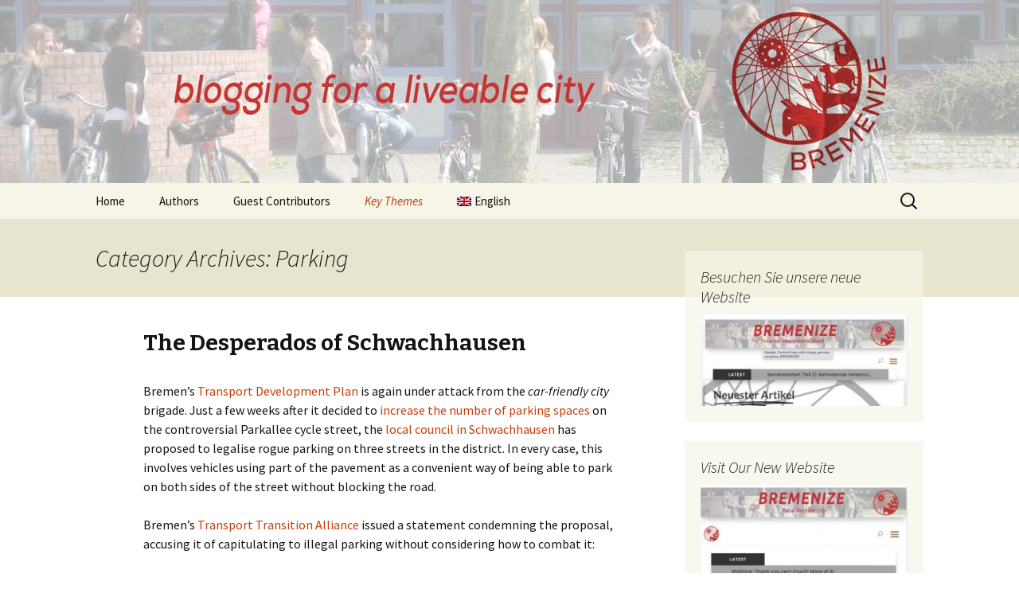

--- FILE ---
content_type: text/html; charset=UTF-8
request_url: https://www.bremenize.com/en/category/parking/page/2/
body_size: 19183
content:
<!DOCTYPE html>
<!--[if IE 7]>
<html class="ie ie7" lang="en-UK">
<![endif]-->
<!--[if IE 8]>
<html class="ie ie8" lang="en-UK">
<![endif]-->
<!--[if !(IE 7) & !(IE 8)]><!-->
<html lang="en-UK">
<!--<![endif]-->
<head>
	<meta charset="UTF-8">
	<meta name="viewport" content="width=device-width">
	<title>Parking | BREMENIZE | Page 2</title>
	<link rel="profile" href="https://gmpg.org/xfn/11">
	<link rel="pingback" href="https://www.bremenize.com/xmlrpc.php">
	<!--[if lt IE 9]>
	<script src="https://www.bremenize.com/wp-content/themes/twentythirteen/js/html5.js?ver=3.7.0"></script>
	<![endif]-->
	<meta name='robots' content='max-image-preview:large' />
	<style>img:is([sizes="auto" i], [sizes^="auto," i]) { contain-intrinsic-size: 3000px 1500px }</style>
	<link rel='dns-prefetch' href='//www.bremenize.com' />
<link rel='dns-prefetch' href='//fonts.googleapis.com' />
<link href='https://fonts.gstatic.com' crossorigin rel='preconnect' />
<link rel="alternate" type="application/rss+xml" title="BREMENIZE &raquo; Feed" href="https://www.bremenize.com/en/feed/" />
<link rel="alternate" type="application/rss+xml" title="BREMENIZE &raquo; Comments Feed" href="https://www.bremenize.com/en/comments/feed/" />
<link rel="alternate" type="application/rss+xml" title="BREMENIZE &raquo; Parking Category Feed" href="https://www.bremenize.com/en/category/parking/feed/" />
<script>
window._wpemojiSettings = {"baseUrl":"https:\/\/s.w.org\/images\/core\/emoji\/15.0.3\/72x72\/","ext":".png","svgUrl":"https:\/\/s.w.org\/images\/core\/emoji\/15.0.3\/svg\/","svgExt":".svg","source":{"concatemoji":"https:\/\/www.bremenize.com\/wp-includes\/js\/wp-emoji-release.min.js?ver=6.7.4"}};
/*! This file is auto-generated */
!function(i,n){var o,s,e;function c(e){try{var t={supportTests:e,timestamp:(new Date).valueOf()};sessionStorage.setItem(o,JSON.stringify(t))}catch(e){}}function p(e,t,n){e.clearRect(0,0,e.canvas.width,e.canvas.height),e.fillText(t,0,0);var t=new Uint32Array(e.getImageData(0,0,e.canvas.width,e.canvas.height).data),r=(e.clearRect(0,0,e.canvas.width,e.canvas.height),e.fillText(n,0,0),new Uint32Array(e.getImageData(0,0,e.canvas.width,e.canvas.height).data));return t.every(function(e,t){return e===r[t]})}function u(e,t,n){switch(t){case"flag":return n(e,"\ud83c\udff3\ufe0f\u200d\u26a7\ufe0f","\ud83c\udff3\ufe0f\u200b\u26a7\ufe0f")?!1:!n(e,"\ud83c\uddfa\ud83c\uddf3","\ud83c\uddfa\u200b\ud83c\uddf3")&&!n(e,"\ud83c\udff4\udb40\udc67\udb40\udc62\udb40\udc65\udb40\udc6e\udb40\udc67\udb40\udc7f","\ud83c\udff4\u200b\udb40\udc67\u200b\udb40\udc62\u200b\udb40\udc65\u200b\udb40\udc6e\u200b\udb40\udc67\u200b\udb40\udc7f");case"emoji":return!n(e,"\ud83d\udc26\u200d\u2b1b","\ud83d\udc26\u200b\u2b1b")}return!1}function f(e,t,n){var r="undefined"!=typeof WorkerGlobalScope&&self instanceof WorkerGlobalScope?new OffscreenCanvas(300,150):i.createElement("canvas"),a=r.getContext("2d",{willReadFrequently:!0}),o=(a.textBaseline="top",a.font="600 32px Arial",{});return e.forEach(function(e){o[e]=t(a,e,n)}),o}function t(e){var t=i.createElement("script");t.src=e,t.defer=!0,i.head.appendChild(t)}"undefined"!=typeof Promise&&(o="wpEmojiSettingsSupports",s=["flag","emoji"],n.supports={everything:!0,everythingExceptFlag:!0},e=new Promise(function(e){i.addEventListener("DOMContentLoaded",e,{once:!0})}),new Promise(function(t){var n=function(){try{var e=JSON.parse(sessionStorage.getItem(o));if("object"==typeof e&&"number"==typeof e.timestamp&&(new Date).valueOf()<e.timestamp+604800&&"object"==typeof e.supportTests)return e.supportTests}catch(e){}return null}();if(!n){if("undefined"!=typeof Worker&&"undefined"!=typeof OffscreenCanvas&&"undefined"!=typeof URL&&URL.createObjectURL&&"undefined"!=typeof Blob)try{var e="postMessage("+f.toString()+"("+[JSON.stringify(s),u.toString(),p.toString()].join(",")+"));",r=new Blob([e],{type:"text/javascript"}),a=new Worker(URL.createObjectURL(r),{name:"wpTestEmojiSupports"});return void(a.onmessage=function(e){c(n=e.data),a.terminate(),t(n)})}catch(e){}c(n=f(s,u,p))}t(n)}).then(function(e){for(var t in e)n.supports[t]=e[t],n.supports.everything=n.supports.everything&&n.supports[t],"flag"!==t&&(n.supports.everythingExceptFlag=n.supports.everythingExceptFlag&&n.supports[t]);n.supports.everythingExceptFlag=n.supports.everythingExceptFlag&&!n.supports.flag,n.DOMReady=!1,n.readyCallback=function(){n.DOMReady=!0}}).then(function(){return e}).then(function(){var e;n.supports.everything||(n.readyCallback(),(e=n.source||{}).concatemoji?t(e.concatemoji):e.wpemoji&&e.twemoji&&(t(e.twemoji),t(e.wpemoji)))}))}((window,document),window._wpemojiSettings);
</script>
<style id='wp-emoji-styles-inline-css'>

	img.wp-smiley, img.emoji {
		display: inline !important;
		border: none !important;
		box-shadow: none !important;
		height: 1em !important;
		width: 1em !important;
		margin: 0 0.07em !important;
		vertical-align: -0.1em !important;
		background: none !important;
		padding: 0 !important;
	}
</style>
<link rel='stylesheet' id='wp-block-library-css' href='https://www.bremenize.com/wp-includes/css/dist/block-library/style.min.css?ver=6.7.4' media='all' />
<style id='wp-block-library-theme-inline-css'>
.wp-block-audio :where(figcaption){color:#555;font-size:13px;text-align:center}.is-dark-theme .wp-block-audio :where(figcaption){color:#ffffffa6}.wp-block-audio{margin:0 0 1em}.wp-block-code{border:1px solid #ccc;border-radius:4px;font-family:Menlo,Consolas,monaco,monospace;padding:.8em 1em}.wp-block-embed :where(figcaption){color:#555;font-size:13px;text-align:center}.is-dark-theme .wp-block-embed :where(figcaption){color:#ffffffa6}.wp-block-embed{margin:0 0 1em}.blocks-gallery-caption{color:#555;font-size:13px;text-align:center}.is-dark-theme .blocks-gallery-caption{color:#ffffffa6}:root :where(.wp-block-image figcaption){color:#555;font-size:13px;text-align:center}.is-dark-theme :root :where(.wp-block-image figcaption){color:#ffffffa6}.wp-block-image{margin:0 0 1em}.wp-block-pullquote{border-bottom:4px solid;border-top:4px solid;color:currentColor;margin-bottom:1.75em}.wp-block-pullquote cite,.wp-block-pullquote footer,.wp-block-pullquote__citation{color:currentColor;font-size:.8125em;font-style:normal;text-transform:uppercase}.wp-block-quote{border-left:.25em solid;margin:0 0 1.75em;padding-left:1em}.wp-block-quote cite,.wp-block-quote footer{color:currentColor;font-size:.8125em;font-style:normal;position:relative}.wp-block-quote:where(.has-text-align-right){border-left:none;border-right:.25em solid;padding-left:0;padding-right:1em}.wp-block-quote:where(.has-text-align-center){border:none;padding-left:0}.wp-block-quote.is-large,.wp-block-quote.is-style-large,.wp-block-quote:where(.is-style-plain){border:none}.wp-block-search .wp-block-search__label{font-weight:700}.wp-block-search__button{border:1px solid #ccc;padding:.375em .625em}:where(.wp-block-group.has-background){padding:1.25em 2.375em}.wp-block-separator.has-css-opacity{opacity:.4}.wp-block-separator{border:none;border-bottom:2px solid;margin-left:auto;margin-right:auto}.wp-block-separator.has-alpha-channel-opacity{opacity:1}.wp-block-separator:not(.is-style-wide):not(.is-style-dots){width:100px}.wp-block-separator.has-background:not(.is-style-dots){border-bottom:none;height:1px}.wp-block-separator.has-background:not(.is-style-wide):not(.is-style-dots){height:2px}.wp-block-table{margin:0 0 1em}.wp-block-table td,.wp-block-table th{word-break:normal}.wp-block-table :where(figcaption){color:#555;font-size:13px;text-align:center}.is-dark-theme .wp-block-table :where(figcaption){color:#ffffffa6}.wp-block-video :where(figcaption){color:#555;font-size:13px;text-align:center}.is-dark-theme .wp-block-video :where(figcaption){color:#ffffffa6}.wp-block-video{margin:0 0 1em}:root :where(.wp-block-template-part.has-background){margin-bottom:0;margin-top:0;padding:1.25em 2.375em}
</style>
<style id='classic-theme-styles-inline-css'>
/*! This file is auto-generated */
.wp-block-button__link{color:#fff;background-color:#32373c;border-radius:9999px;box-shadow:none;text-decoration:none;padding:calc(.667em + 2px) calc(1.333em + 2px);font-size:1.125em}.wp-block-file__button{background:#32373c;color:#fff;text-decoration:none}
</style>
<style id='global-styles-inline-css'>
:root{--wp--preset--aspect-ratio--square: 1;--wp--preset--aspect-ratio--4-3: 4/3;--wp--preset--aspect-ratio--3-4: 3/4;--wp--preset--aspect-ratio--3-2: 3/2;--wp--preset--aspect-ratio--2-3: 2/3;--wp--preset--aspect-ratio--16-9: 16/9;--wp--preset--aspect-ratio--9-16: 9/16;--wp--preset--color--black: #000000;--wp--preset--color--cyan-bluish-gray: #abb8c3;--wp--preset--color--white: #fff;--wp--preset--color--pale-pink: #f78da7;--wp--preset--color--vivid-red: #cf2e2e;--wp--preset--color--luminous-vivid-orange: #ff6900;--wp--preset--color--luminous-vivid-amber: #fcb900;--wp--preset--color--light-green-cyan: #7bdcb5;--wp--preset--color--vivid-green-cyan: #00d084;--wp--preset--color--pale-cyan-blue: #8ed1fc;--wp--preset--color--vivid-cyan-blue: #0693e3;--wp--preset--color--vivid-purple: #9b51e0;--wp--preset--color--dark-gray: #141412;--wp--preset--color--red: #bc360a;--wp--preset--color--medium-orange: #db572f;--wp--preset--color--light-orange: #ea9629;--wp--preset--color--yellow: #fbca3c;--wp--preset--color--dark-brown: #220e10;--wp--preset--color--medium-brown: #722d19;--wp--preset--color--light-brown: #eadaa6;--wp--preset--color--beige: #e8e5ce;--wp--preset--color--off-white: #f7f5e7;--wp--preset--gradient--vivid-cyan-blue-to-vivid-purple: linear-gradient(135deg,rgba(6,147,227,1) 0%,rgb(155,81,224) 100%);--wp--preset--gradient--light-green-cyan-to-vivid-green-cyan: linear-gradient(135deg,rgb(122,220,180) 0%,rgb(0,208,130) 100%);--wp--preset--gradient--luminous-vivid-amber-to-luminous-vivid-orange: linear-gradient(135deg,rgba(252,185,0,1) 0%,rgba(255,105,0,1) 100%);--wp--preset--gradient--luminous-vivid-orange-to-vivid-red: linear-gradient(135deg,rgba(255,105,0,1) 0%,rgb(207,46,46) 100%);--wp--preset--gradient--very-light-gray-to-cyan-bluish-gray: linear-gradient(135deg,rgb(238,238,238) 0%,rgb(169,184,195) 100%);--wp--preset--gradient--cool-to-warm-spectrum: linear-gradient(135deg,rgb(74,234,220) 0%,rgb(151,120,209) 20%,rgb(207,42,186) 40%,rgb(238,44,130) 60%,rgb(251,105,98) 80%,rgb(254,248,76) 100%);--wp--preset--gradient--blush-light-purple: linear-gradient(135deg,rgb(255,206,236) 0%,rgb(152,150,240) 100%);--wp--preset--gradient--blush-bordeaux: linear-gradient(135deg,rgb(254,205,165) 0%,rgb(254,45,45) 50%,rgb(107,0,62) 100%);--wp--preset--gradient--luminous-dusk: linear-gradient(135deg,rgb(255,203,112) 0%,rgb(199,81,192) 50%,rgb(65,88,208) 100%);--wp--preset--gradient--pale-ocean: linear-gradient(135deg,rgb(255,245,203) 0%,rgb(182,227,212) 50%,rgb(51,167,181) 100%);--wp--preset--gradient--electric-grass: linear-gradient(135deg,rgb(202,248,128) 0%,rgb(113,206,126) 100%);--wp--preset--gradient--midnight: linear-gradient(135deg,rgb(2,3,129) 0%,rgb(40,116,252) 100%);--wp--preset--font-size--small: 13px;--wp--preset--font-size--medium: 20px;--wp--preset--font-size--large: 36px;--wp--preset--font-size--x-large: 42px;--wp--preset--spacing--20: 0.44rem;--wp--preset--spacing--30: 0.67rem;--wp--preset--spacing--40: 1rem;--wp--preset--spacing--50: 1.5rem;--wp--preset--spacing--60: 2.25rem;--wp--preset--spacing--70: 3.38rem;--wp--preset--spacing--80: 5.06rem;--wp--preset--shadow--natural: 6px 6px 9px rgba(0, 0, 0, 0.2);--wp--preset--shadow--deep: 12px 12px 50px rgba(0, 0, 0, 0.4);--wp--preset--shadow--sharp: 6px 6px 0px rgba(0, 0, 0, 0.2);--wp--preset--shadow--outlined: 6px 6px 0px -3px rgba(255, 255, 255, 1), 6px 6px rgba(0, 0, 0, 1);--wp--preset--shadow--crisp: 6px 6px 0px rgba(0, 0, 0, 1);}:where(.is-layout-flex){gap: 0.5em;}:where(.is-layout-grid){gap: 0.5em;}body .is-layout-flex{display: flex;}.is-layout-flex{flex-wrap: wrap;align-items: center;}.is-layout-flex > :is(*, div){margin: 0;}body .is-layout-grid{display: grid;}.is-layout-grid > :is(*, div){margin: 0;}:where(.wp-block-columns.is-layout-flex){gap: 2em;}:where(.wp-block-columns.is-layout-grid){gap: 2em;}:where(.wp-block-post-template.is-layout-flex){gap: 1.25em;}:where(.wp-block-post-template.is-layout-grid){gap: 1.25em;}.has-black-color{color: var(--wp--preset--color--black) !important;}.has-cyan-bluish-gray-color{color: var(--wp--preset--color--cyan-bluish-gray) !important;}.has-white-color{color: var(--wp--preset--color--white) !important;}.has-pale-pink-color{color: var(--wp--preset--color--pale-pink) !important;}.has-vivid-red-color{color: var(--wp--preset--color--vivid-red) !important;}.has-luminous-vivid-orange-color{color: var(--wp--preset--color--luminous-vivid-orange) !important;}.has-luminous-vivid-amber-color{color: var(--wp--preset--color--luminous-vivid-amber) !important;}.has-light-green-cyan-color{color: var(--wp--preset--color--light-green-cyan) !important;}.has-vivid-green-cyan-color{color: var(--wp--preset--color--vivid-green-cyan) !important;}.has-pale-cyan-blue-color{color: var(--wp--preset--color--pale-cyan-blue) !important;}.has-vivid-cyan-blue-color{color: var(--wp--preset--color--vivid-cyan-blue) !important;}.has-vivid-purple-color{color: var(--wp--preset--color--vivid-purple) !important;}.has-black-background-color{background-color: var(--wp--preset--color--black) !important;}.has-cyan-bluish-gray-background-color{background-color: var(--wp--preset--color--cyan-bluish-gray) !important;}.has-white-background-color{background-color: var(--wp--preset--color--white) !important;}.has-pale-pink-background-color{background-color: var(--wp--preset--color--pale-pink) !important;}.has-vivid-red-background-color{background-color: var(--wp--preset--color--vivid-red) !important;}.has-luminous-vivid-orange-background-color{background-color: var(--wp--preset--color--luminous-vivid-orange) !important;}.has-luminous-vivid-amber-background-color{background-color: var(--wp--preset--color--luminous-vivid-amber) !important;}.has-light-green-cyan-background-color{background-color: var(--wp--preset--color--light-green-cyan) !important;}.has-vivid-green-cyan-background-color{background-color: var(--wp--preset--color--vivid-green-cyan) !important;}.has-pale-cyan-blue-background-color{background-color: var(--wp--preset--color--pale-cyan-blue) !important;}.has-vivid-cyan-blue-background-color{background-color: var(--wp--preset--color--vivid-cyan-blue) !important;}.has-vivid-purple-background-color{background-color: var(--wp--preset--color--vivid-purple) !important;}.has-black-border-color{border-color: var(--wp--preset--color--black) !important;}.has-cyan-bluish-gray-border-color{border-color: var(--wp--preset--color--cyan-bluish-gray) !important;}.has-white-border-color{border-color: var(--wp--preset--color--white) !important;}.has-pale-pink-border-color{border-color: var(--wp--preset--color--pale-pink) !important;}.has-vivid-red-border-color{border-color: var(--wp--preset--color--vivid-red) !important;}.has-luminous-vivid-orange-border-color{border-color: var(--wp--preset--color--luminous-vivid-orange) !important;}.has-luminous-vivid-amber-border-color{border-color: var(--wp--preset--color--luminous-vivid-amber) !important;}.has-light-green-cyan-border-color{border-color: var(--wp--preset--color--light-green-cyan) !important;}.has-vivid-green-cyan-border-color{border-color: var(--wp--preset--color--vivid-green-cyan) !important;}.has-pale-cyan-blue-border-color{border-color: var(--wp--preset--color--pale-cyan-blue) !important;}.has-vivid-cyan-blue-border-color{border-color: var(--wp--preset--color--vivid-cyan-blue) !important;}.has-vivid-purple-border-color{border-color: var(--wp--preset--color--vivid-purple) !important;}.has-vivid-cyan-blue-to-vivid-purple-gradient-background{background: var(--wp--preset--gradient--vivid-cyan-blue-to-vivid-purple) !important;}.has-light-green-cyan-to-vivid-green-cyan-gradient-background{background: var(--wp--preset--gradient--light-green-cyan-to-vivid-green-cyan) !important;}.has-luminous-vivid-amber-to-luminous-vivid-orange-gradient-background{background: var(--wp--preset--gradient--luminous-vivid-amber-to-luminous-vivid-orange) !important;}.has-luminous-vivid-orange-to-vivid-red-gradient-background{background: var(--wp--preset--gradient--luminous-vivid-orange-to-vivid-red) !important;}.has-very-light-gray-to-cyan-bluish-gray-gradient-background{background: var(--wp--preset--gradient--very-light-gray-to-cyan-bluish-gray) !important;}.has-cool-to-warm-spectrum-gradient-background{background: var(--wp--preset--gradient--cool-to-warm-spectrum) !important;}.has-blush-light-purple-gradient-background{background: var(--wp--preset--gradient--blush-light-purple) !important;}.has-blush-bordeaux-gradient-background{background: var(--wp--preset--gradient--blush-bordeaux) !important;}.has-luminous-dusk-gradient-background{background: var(--wp--preset--gradient--luminous-dusk) !important;}.has-pale-ocean-gradient-background{background: var(--wp--preset--gradient--pale-ocean) !important;}.has-electric-grass-gradient-background{background: var(--wp--preset--gradient--electric-grass) !important;}.has-midnight-gradient-background{background: var(--wp--preset--gradient--midnight) !important;}.has-small-font-size{font-size: var(--wp--preset--font-size--small) !important;}.has-medium-font-size{font-size: var(--wp--preset--font-size--medium) !important;}.has-large-font-size{font-size: var(--wp--preset--font-size--large) !important;}.has-x-large-font-size{font-size: var(--wp--preset--font-size--x-large) !important;}
:where(.wp-block-post-template.is-layout-flex){gap: 1.25em;}:where(.wp-block-post-template.is-layout-grid){gap: 1.25em;}
:where(.wp-block-columns.is-layout-flex){gap: 2em;}:where(.wp-block-columns.is-layout-grid){gap: 2em;}
:root :where(.wp-block-pullquote){font-size: 1.5em;line-height: 1.6;}
</style>
<link rel='stylesheet' id='twentythirteen-fonts-css' href='https://fonts.googleapis.com/css?family=Source+Sans+Pro%3A300%2C400%2C700%2C300italic%2C400italic%2C700italic%7CBitter%3A400%2C700&#038;subset=latin%2Clatin-ext&#038;display=fallback' media='all' />
<link rel='stylesheet' id='genericons-css' href='https://www.bremenize.com/wp-content/themes/twentythirteen/genericons/genericons.css?ver=3.0.3' media='all' />
<link rel='stylesheet' id='twentythirteen-style-css' href='https://www.bremenize.com/wp-content/themes/twentythirteen/style.css?ver=20201208' media='all' />
<link rel='stylesheet' id='twentythirteen-block-style-css' href='https://www.bremenize.com/wp-content/themes/twentythirteen/css/blocks.css?ver=20190102' media='all' />
<!--[if lt IE 9]>
<link rel='stylesheet' id='twentythirteen-ie-css' href='https://www.bremenize.com/wp-content/themes/twentythirteen/css/ie.css?ver=20150214' media='all' />
<![endif]-->
<link rel='stylesheet' id='wpglobus-css' href='https://www.bremenize.com/wp-content/plugins/wpglobus/includes/css/wpglobus.css?ver=3.0.1' media='all' />
<script src="https://www.bremenize.com/wp-includes/js/jquery/jquery.min.js?ver=3.7.1" id="jquery-core-js"></script>
<script src="https://www.bremenize.com/wp-includes/js/jquery/jquery-migrate.min.js?ver=3.4.1" id="jquery-migrate-js"></script>
<script id="utils-js-extra">
var userSettings = {"url":"\/","uid":"0","time":"1768374238","secure":"1"};
</script>
<script src="https://www.bremenize.com/wp-includes/js/utils.min.js?ver=6.7.4" id="utils-js"></script>
<link rel="https://api.w.org/" href="https://www.bremenize.com/en/wp-json/" /><link rel="alternate" title="JSON" type="application/json" href="https://www.bremenize.com/en/wp-json/wp/v2/categories/52" /><link rel="EditURI" type="application/rsd+xml" title="RSD" href="https://www.bremenize.com/xmlrpc.php?rsd" />
<meta name="generator" content="WordPress 6.7.4" />
	<style type="text/css" id="twentythirteen-header-css">
		.site-header {
		background: url(https://www.bremenize.com/wp-content/uploads/2017/01/cropped-Header-Centred-logo_no-language-arrow.jpg) no-repeat scroll top;
		background-size: 1600px auto;
	}
	@media (max-width: 767px) {
		.site-header {
			background-size: 768px auto;
		}
	}
	@media (max-width: 359px) {
		.site-header {
			background-size: 360px auto;
		}
	}
			.site-title,
	.site-description {
		position: absolute;
		clip: rect(1px 1px 1px 1px); /* IE7 */
		clip: rect(1px, 1px, 1px, 1px);
	}
			</style>
				<style media="screen">
				.wpglobus_flag_de{background-image:url(https://www.bremenize.com/wp-content/plugins/wpglobus/flags/de.png)}
.wpglobus_flag_en{background-image:url(https://www.bremenize.com/wp-content/plugins/wpglobus/flags/gb.png)}
			</style>
			<link rel="alternate" hreflang="de-DE" href="https://www.bremenize.com/category/parking/page/2/" /><link rel="alternate" hreflang="en-UK" href="https://www.bremenize.com/en/category/parking/page/2/" /><link rel="icon" href="https://www.bremenize.com/wp-content/uploads/2016/07/cropped-Bremenize-logo-32x32.jpg" sizes="32x32" />
<link rel="icon" href="https://www.bremenize.com/wp-content/uploads/2016/07/cropped-Bremenize-logo-192x192.jpg" sizes="192x192" />
<link rel="apple-touch-icon" href="https://www.bremenize.com/wp-content/uploads/2016/07/cropped-Bremenize-logo-180x180.jpg" />
<meta name="msapplication-TileImage" content="https://www.bremenize.com/wp-content/uploads/2016/07/cropped-Bremenize-logo-270x270.jpg" />
</head>

<body class="archive paged category category-parking category-52 wp-embed-responsive paged-2 category-paged-2 sidebar">
		<div id="page" class="hfeed site">
		<header id="masthead" class="site-header" role="banner">
			<a class="home-link" href="https://www.bremenize.com/en/" title="BREMENIZE" rel="home">
				<h1 class="site-title">BREMENIZE</h1>
				<h2 class="site-description"></h2>
			</a>

			<div id="navbar" class="navbar">
				<nav id="site-navigation" class="navigation main-navigation" role="navigation">
					<button class="menu-toggle">Menu</button>
					<a class="screen-reader-text skip-link" href="#content" title="Skip to content">Skip to content</a>
					<div class="menu-launch-menu-container"><ul id="primary-menu" class="nav-menu"><li id="menu-item-1456" class="menu-item menu-item-type-custom menu-item-object-custom menu-item-1456"><a href="http://www.bremenize.com/en/">Home</a></li>
<li id="menu-item-4134" class="menu-item menu-item-type-custom menu-item-object-custom menu-item-has-children menu-item-4134"><a href="#">Authors</a>
<ul class="sub-menu">
	<li id="menu-item-1459" class="menu-item menu-item-type-post_type menu-item-object-page menu-item-1459"><a href="https://www.bremenize.com/en/our-contributors-2/">About Our Authors</a></li>
	<li id="menu-item-4135" class="menu-item menu-item-type-taxonomy menu-item-object-category menu-item-4135"><a href="https://www.bremenize.com/en/category/anne_kirkham/">Anne Kirkham Posts</a></li>
	<li id="menu-item-4136" class="menu-item menu-item-type-taxonomy menu-item-object-category menu-item-4136"><a href="https://www.bremenize.com/en/category/beatrix_wupperman/">Beatrix Wupperman Posts</a></li>
	<li id="menu-item-4183" class="menu-item menu-item-type-taxonomy menu-item-object-category menu-item-4183"><a href="https://www.bremenize.com/en/category/gudrun_eikelberg/">Gudrun Eickelberg Posts</a></li>
	<li id="menu-item-4955" class="menu-item menu-item-type-taxonomy menu-item-object-category menu-item-4955"><a href="https://www.bremenize.com/en/category/olaf-dilling/">Olaf Dilling Posts</a></li>
	<li id="menu-item-4137" class="menu-item menu-item-type-taxonomy menu-item-object-category menu-item-4137"><a href="https://www.bremenize.com/en/category/richard_grassick/">Richard Grassick Posts</a></li>
	<li id="menu-item-4138" class="menu-item menu-item-type-taxonomy menu-item-object-category menu-item-4138"><a href="https://www.bremenize.com/en/category/wolfgang/">Wolfgang Köhler-Naumann Posts</a></li>
</ul>
</li>
<li id="menu-item-13702" class="menu-item menu-item-type-custom menu-item-object-custom menu-item-has-children menu-item-13702"><a href="#">Guest Contributors</a>
<ul class="sub-menu">
	<li id="menu-item-13696" class="menu-item menu-item-type-post_type menu-item-object-page menu-item-13696"><a href="https://www.bremenize.com/en/our-contributors/">About Our Guest Contributors</a></li>
	<li id="menu-item-13882" class="menu-item menu-item-type-taxonomy menu-item-object-category menu-item-13882"><a href="https://www.bremenize.com/en/category/angelika_schlansky/">Angelika Schlansky Posts</a></li>
	<li id="menu-item-4666" class="menu-item menu-item-type-taxonomy menu-item-object-category menu-item-4666"><a href="https://www.bremenize.com/en/category/bernd_thomsen/">Bernd Thomsen Posts</a></li>
	<li id="menu-item-4180" class="menu-item menu-item-type-taxonomy menu-item-object-category menu-item-4180"><a href="https://www.bremenize.com/en/category/denis_petri/">Denis Petri Posts</a></li>
	<li id="menu-item-4181" class="menu-item menu-item-type-taxonomy menu-item-object-category menu-item-4181"><a href="https://www.bremenize.com/en/category/katja_leyendekker/">Katja Leyendecker Posts</a></li>
	<li id="menu-item-13697" class="menu-item menu-item-type-taxonomy menu-item-object-category menu-item-13697"><a href="https://www.bremenize.com/en/category/mark_peter_wege/">Mark Peter Wege Posts</a></li>
	<li id="menu-item-4184" class="menu-item menu-item-type-taxonomy menu-item-object-category menu-item-4184"><a href="https://www.bremenize.com/en/category/tim_birkholz/">Tim Birkholz Posts</a></li>
</ul>
</li>
<li id="menu-item-2434" class="menu-item menu-item-type-custom menu-item-object-custom current-menu-ancestor menu-item-has-children menu-item-2434"><a href="#" title="themes">Key Themes</a>
<ul class="sub-menu">
	<li id="menu-item-2438" class="menu-item menu-item-type-taxonomy menu-item-object-category menu-item-2438"><a href="https://www.bremenize.com/en/category/history/" title="cycling_history">History of Bremen Cycling</a></li>
	<li id="menu-item-4185" class="menu-item menu-item-type-taxonomy menu-item-object-category menu-item-4185"><a href="https://www.bremenize.com/en/category/citizens-initiative/">Citizens Initiative</a></li>
	<li id="menu-item-14115" class="menu-item menu-item-type-taxonomy menu-item-object-category menu-item-has-children menu-item-14115"><a href="https://www.bremenize.com/en/category/infrastructure/">Infrastructure</a>
	<ul class="sub-menu">
		<li id="menu-item-2436" class="menu-item menu-item-type-taxonomy menu-item-object-category menu-item-2436"><a href="https://www.bremenize.com/en/category/infrastructure/fahrradstrase/" title="cycle_streets">Cycle Streets</a></li>
		<li id="menu-item-2435" class="menu-item menu-item-type-taxonomy menu-item-object-category menu-item-2435"><a href="https://www.bremenize.com/en/category/parken/">Parking</a></li>
		<li id="menu-item-4191" class="menu-item menu-item-type-taxonomy menu-item-object-category menu-item-4191"><a href="https://www.bremenize.com/en/category/premium-route/">Premium Route</a></li>
	</ul>
</li>
	<li id="menu-item-2437" class="menu-item menu-item-type-taxonomy menu-item-object-category current-menu-ancestor current-menu-parent menu-item-has-children menu-item-2437"><a href="https://www.bremenize.com/en/category/urban-planning/" title="urban_planning">Urban Planning</a>
	<ul class="sub-menu">
		<li id="menu-item-4186" class="menu-item menu-item-type-taxonomy menu-item-object-category menu-item-4186"><a href="https://www.bremenize.com/en/category/lebensqualitat-quality-of-life/">Quality of Life</a></li>
		<li id="menu-item-14265" class="menu-item menu-item-type-taxonomy menu-item-object-category current-menu-item menu-item-14265"><a href="https://www.bremenize.com/en/category/parking/" aria-current="page">Parking</a></li>
	</ul>
</li>
	<li id="menu-item-13693" class="menu-item menu-item-type-taxonomy menu-item-object-category menu-item-has-children menu-item-13693"><a href="https://www.bremenize.com/en/category/safety/">Safety</a>
	<ul class="sub-menu">
		<li id="menu-item-4190" class="menu-item menu-item-type-taxonomy menu-item-object-category menu-item-4190"><a href="https://www.bremenize.com/en/category/vehicular-cycling/">Vehicular Cycling</a></li>
	</ul>
</li>
</ul>
</li>
<li id="menu-item-9999999999" class="menu-item menu-item-type-custom menu-item-object-custom menu_item_wpglobus_menu_switch wpglobus-selector-link wpglobus-current-language menu-item-9999999999"><a href="https://www.bremenize.com/en/category/parking/page/2/"><span class="wpglobus_flag wpglobus_language_name wpglobus_flag_en">English</span></a>
<ul class="sub-menu">
	<li id="menu-item-wpglobus_menu_switch_de" class="menu-item menu-item-type-custom menu-item-object-custom sub_menu_item_wpglobus_menu_switch wpglobus-selector-link menu-item-wpglobus_menu_switch_de"><a href="https://www.bremenize.com/category/parking/page/2/"><span class="wpglobus_flag wpglobus_language_name wpglobus_flag_de">Deutsch</span></a></li>
</ul>
</li>
</ul></div>					<form role="search" method="get" class="search-form" action="https://www.bremenize.com/en/">
				<label>
					<span class="screen-reader-text">Search for:</span>
					<input type="search" class="search-field" placeholder="Search &hellip;" value="" name="s" />
				</label>
				<input type="submit" class="search-submit" value="Search" />
			</form>				</nav><!-- #site-navigation -->
			</div><!-- #navbar -->
		</header><!-- #masthead -->

		<div id="main" class="site-main">

	<div id="primary" class="content-area">
		<div id="content" class="site-content" role="main">

					<header class="archive-header">
				<h1 class="archive-title">
				Category Archives: Parking				</h1>

							</header><!-- .archive-header -->

							
<article id="post-3621" class="post-3621 post type-post status-publish format-image has-post-thumbnail hentry category-parken category-parking category-wolfgang post_format-post-format-image">
	<header class="entry-header">
				<h1 class="entry-title">
			<a href="https://www.bremenize.com/en/die-verzweiflung-der-beiraete/" rel="bookmark">The Desperados of Schwachhausen</a>
		</h1>
			</header><!-- .entry-header -->

	<div class="entry-content">
		<p class="p1"><span class="s1">Bremen’s <a href="https://www.bauumwelt.bremen.de/verkehr/verkehrsentwicklungsplan-5586" target="_blank" rel="noopener noreferrer">Transport Development Plan</a> is again under attack from the <em>car-friendly city</em> brigade. Just a few weeks after it decided to <a href="https://www.weser-kurier.de/bremen/stadtteile/stadtteile-bremen-nordost_artikel,-neue-markierungen-fuer-parkallee-_arid,1791223.html#comments" target="_blank" rel="noopener noreferrer">increase the number of parking spaces</a> on the controversial Parkallee cycle street, the <a href="https://www.ortsamtschwachhausenvahr.bremen.de/schwachhausen/beirat-1661" target="_blank" rel="noopener noreferrer">local council in Schwachhausen</a> has proposed to legalise rogue parking on three streets in the district. In every case, this involves vehicles using part of the pavement as a convenient way of being able to park on both sides of the street without blocking the road.</span></p>
<p class="p1"><span class="s1">Bremen’s <a href="https://www.bremenize.com/en/bremer-verkehrswende-buendnis-fordert-flachendeckende-parkraumbewirtschaftung/" target="_blank" rel="noopener noreferrer">Transport Transition Alliance</a> issued a statement condemning the proposal, accusing it of capitulating to illegal parking without considering how to combat it:</span></p>
<p class="p1"><span class="s1"><i>“The local council itself (referring to the extremely rare traffic control interventions) talked of a &#8220;state failure&#8221;. Their aspirations however, completely contradict the goals of a sustainable change in our transport situation, and are an expression of resignation in the face of the previous apparent inactivity of Bremen&#8217;s policy and administration regarding car parking”.</i></span></p>
<p class="p1"><span class="s1">What makes the proposal even stranger is the fact that the local council has a progressive/left majority, with 11 members from the SPD, Greens and Die Linke, and 8 from the CDU and FDP from the right. In fact, both the Parkallee proposal and the move to legalise pavement parking were opposed by just one Green member.</span> <a href="https://www.bremenize.com/en/die-verzweiflung-der-beiraete/#more-3621" class="more-link">Continue reading <span class="screen-reader-text">The Desperados of Schwachhausen</span> <span class="meta-nav">&rarr;</span></a></p>
	</div><!-- .entry-content -->

	<footer class="entry-meta">
		<span class="date"><a href="https://www.bremenize.com/en/die-verzweiflung-der-beiraete/" title="Permalink to The Desperados of Schwachhausen" rel="bookmark"><time class="entry-date" datetime="2019-03-04T12:42:59+01:00">March 4, 2019</time></a></span><span class="categories-links"><a href="https://www.bremenize.com/en/category/parken/" rel="category tag">Parken</a>, <a href="https://www.bremenize.com/en/category/parking/" rel="category tag">Parking</a>, <a href="https://www.bremenize.com/en/category/wolfgang/" rel="category tag">Wolfgang</a></span><span class="author vcard"><a class="url fn n" href="https://www.bremenize.com/en/author/wolfcorn/" title="View all posts by Wolfgang" rel="author">Wolfgang</a></span>
				
			</footer><!-- .entry-meta -->
</article><!-- #post -->
							
<article id="post-3502" class="post-3502 post type-post status-publish format-image has-post-thumbnail hentry category-parken category-parking category-richard_grassick post_format-post-format-image">
	<header class="entry-header">
				<h1 class="entry-title">
			<a href="https://www.bremenize.com/en/platz-da-packt-ein/" rel="bookmark">PLATZ DA! Direct Action Against Illegal Parking</a>
		</h1>
			</header><!-- .entry-header -->

	<div class="entry-content">
		<p><iframe width="560" height="315" src="https://www.youtube.com/embed/cudtPuRmPH4?rel=0" frameborder="0" allow="accelerometer; autoplay; encrypted-media; gyroscope; picture-in-picture" allowfullscreen></iframe><br />
11th January 2019, Findorff, Bremen.</p>
	</div><!-- .entry-content -->

	<footer class="entry-meta">
		<span class="date"><a href="https://www.bremenize.com/en/platz-da-packt-ein/" title="Permalink to PLATZ DA! Direct Action Against Illegal Parking" rel="bookmark"><time class="entry-date" datetime="2019-01-12T15:08:24+01:00">January 12, 2019</time></a></span><span class="categories-links"><a href="https://www.bremenize.com/en/category/parken/" rel="category tag">Parken</a>, <a href="https://www.bremenize.com/en/category/parking/" rel="category tag">Parking</a>, <a href="https://www.bremenize.com/en/category/richard_grassick/" rel="category tag">Richard Grassick</a></span><span class="author vcard"><a class="url fn n" href="https://www.bremenize.com/en/author/atomheartfather/" title="View all posts by Richard Grassick" rel="author">Richard Grassick</a></span>
				
			</footer><!-- .entry-meta -->
</article><!-- #post -->
							
<article id="post-3428" class="post-3428 post type-post status-publish format-image has-post-thumbnail hentry category-parken category-parking category-wolfgang category-citizens-initiative category-lebensqualitat-quality-of-life category-urban-planning post_format-post-format-image">
	<header class="entry-header">
				<h1 class="entry-title">
			<a href="https://www.bremenize.com/en/platz-da-fuer-bremen-kommt-ins-rollen/" rel="bookmark">&#8220;Platz Da!&#8221; Moves Up A Gear</a>
		</h1>
			</header><!-- .entry-header -->

	<div class="entry-content">
		<p class="p1"><span class="s1">The <a href="https://platzda-bremen.de/" target="_blank" rel="noopener noreferrer"><span class="s2"> &#8220;Platz Da!&#8221; initiative</span></a> has officially launched, as reported in the <a href="https://www.weser-kurier.de/bremen/bremen-stadt_artikel,-buergerantraege-mit-unterschriften-zum-ziel-_arid,1787948.html" target="_blank" rel="noopener noreferrer"><span class="s2">Weserkurier</span></a> and <a href="https://www.butenunbinnen.de/nachrichten/gesellschaft/paltzda-bremen-fahrradfreundlich-100.html" target="_blank" rel="noopener noreferrer"><span class="s3">on the telly</span></a>.</span></p>
<p class="p1"><span class="s1"><a href="https://www.bremenize.com/wp-content/uploads/2018/12/LOGO-Platz-Da-1-e1543999065262.jpg"><img fetchpriority="high" decoding="async" class="alignleft size-medium wp-image-3452" src="https://www.bremenize.com/wp-content/uploads/2018/12/LOGO-Platz-Da-1-300x178.jpg" alt="" width="300" height="178" /></a>“Platz Da! Bremen &#8220;is involving a growing number of Bremen citizens who are working together for a better cycling and walking infrastructure, and a comprehensive parking management system for the city. The campaign’s key demand is that the streets belong to all of us, not just the owners of parked cars, and is working with the <a href="https://www.bremenize.com/2018/01/" target="_blank" rel="noopener noreferrer"><span class="s2">Transport Transition Alliance</span></a> , launched in January 2018 with a call for a city-wide management of car parking, and a genuine strategy for reducing space used by parked vehicles.</span></p>
<p> <a href="https://www.bremenize.com/en/platz-da-fuer-bremen-kommt-ins-rollen/#more-3428" class="more-link">Continue reading <span class="screen-reader-text">&#8220;Platz Da!&#8221; Moves Up A Gear</span> <span class="meta-nav">&rarr;</span></a></p>
	</div><!-- .entry-content -->

	<footer class="entry-meta">
		<span class="date"><a href="https://www.bremenize.com/en/platz-da-fuer-bremen-kommt-ins-rollen/" title="Permalink to &#8220;Platz Da!&#8221; Moves Up A Gear" rel="bookmark"><time class="entry-date" datetime="2018-12-05T15:23:04+01:00">December 5, 2018</time></a></span><span class="categories-links"><a href="https://www.bremenize.com/en/category/parken/" rel="category tag">Parken</a>, <a href="https://www.bremenize.com/en/category/parking/" rel="category tag">Parking</a>, <a href="https://www.bremenize.com/en/category/wolfgang/" rel="category tag">Wolfgang</a>, <a href="https://www.bremenize.com/en/category/citizens-initiative/" rel="category tag">Citizens Initiative</a>, <a href="https://www.bremenize.com/en/category/lebensqualitat-quality-of-life/" rel="category tag">Quality of Life</a>, <a href="https://www.bremenize.com/en/category/urban-planning/" rel="category tag">Urban Planning</a></span><span class="author vcard"><a class="url fn n" href="https://www.bremenize.com/en/author/wolfcorn/" title="View all posts by Wolfgang" rel="author">Wolfgang</a></span>
				
			</footer><!-- .entry-meta -->
</article><!-- #post -->
							
<article id="post-3366" class="post-3366 post type-post status-publish format-image has-post-thumbnail hentry category-beatrix_wupperman category-parken category-parking category-richard_grassick category-fahrradstrase category-urban-planning category-history post_format-post-format-image">
	<header class="entry-header">
				<h1 class="entry-title">
			<a href="https://www.bremenize.com/en/ralph-saxe-verkehrswende-ab-2019/" rel="bookmark">Ralph Saxe &#8211; Transport Revolution In 2019?</a>
		</h1>
			</header><!-- .entry-header -->

	<div class="entry-content">
		<figure id="attachment_3370" aria-describedby="caption-attachment-3370" style="width: 150px" class="wp-caption alignleft"><a href="https://www.bremenize.com/wp-content/uploads/2018/11/Ralph-Photo-e1542888396832.jpg"><img decoding="async" class="wp-image-3370 size-thumbnail" style="border: 1px solid #000000;" src="https://www.bremenize.com/wp-content/uploads/2018/11/Ralph-Photo-150x150.jpg" alt="" width="150" height="150" /></a><figcaption id="caption-attachment-3370" class="wp-caption-text"><br />Ralph Saxe</figcaption></figure>
<p>With Bremen&#8217;s state election looming next year, and the <a href="https://en.wikipedia.org/wiki/Opinion_polling_for_the_next_German_federal_election" target="_blank" rel="noopener noreferrer">Greens riding high in the polls</a>, there is a very real chance that they will form a strengthened half of any new coalition. With the two old parties declining in popularity, there is even the prospect of a Green-led government. With this in mind, we recently interviewed <a href="https://www.gruene-fraktion-bremen.de/personen/abgeordnete/ralph-saxe/" target="_blank" rel="noopener noreferrer">Ralph Saxe</a>, transport spokesperson for the Bremen Greens, to see what they have in mind for the coming legislature.  <a href="https://www.bremenize.com/en/ralph-saxe-verkehrswende-ab-2019/#more-3366" class="more-link">Continue reading <span class="screen-reader-text">Ralph Saxe &#8211; Transport Revolution In 2019?</span> <span class="meta-nav">&rarr;</span></a></p>
	</div><!-- .entry-content -->

	<footer class="entry-meta">
		<span class="date"><a href="https://www.bremenize.com/en/ralph-saxe-verkehrswende-ab-2019/" title="Permalink to Ralph Saxe &#8211; Transport Revolution In 2019?" rel="bookmark"><time class="entry-date" datetime="2018-11-22T12:59:04+01:00">November 22, 2018</time></a></span><span class="categories-links"><a href="https://www.bremenize.com/en/category/beatrix_wupperman/" rel="category tag">Beatrix Wupperman</a>, <a href="https://www.bremenize.com/en/category/parken/" rel="category tag">Parken</a>, <a href="https://www.bremenize.com/en/category/parking/" rel="category tag">Parking</a>, <a href="https://www.bremenize.com/en/category/richard_grassick/" rel="category tag">Richard Grassick</a>, <a href="https://www.bremenize.com/en/category/infrastructure/fahrradstrase/" rel="category tag">Cycle Streets</a>, <a href="https://www.bremenize.com/en/category/urban-planning/" rel="category tag">Urban Planning</a>, <a href="https://www.bremenize.com/en/category/history/" rel="category tag">History of Bremen Cycling</a></span><span class="author vcard"><a class="url fn n" href="https://www.bremenize.com/en/author/atomheartfather/" title="View all posts by Richard Grassick" rel="author">Richard Grassick</a></span>
				
			</footer><!-- .entry-meta -->
</article><!-- #post -->
							
<article id="post-3340" class="post-3340 post type-post status-publish format-image hentry category-parken category-parking category-richard_grassick post_format-post-format-image">
	<header class="entry-header">
				<h1 class="entry-title">
			<a href="https://www.bremenize.com/en/drei-schritte-voran/" rel="bookmark">Three Steps Forward</a>
		</h1>
			</header><!-- .entry-header -->

	<div class="entry-content">
		<p>Where now for the Bremen Bündnis für die Verkehrswende?</p>
<p>Last month’s packed Car Parking conference certainly generated significant media interest, with speaker Uta Bauer <a href="https://www.weser-kurier.de/bremen/bremen-stadt_artikel,-diplomgeografin-parkplaetze-reduzieren-und-bussgelder-erhoehen-_arid,1777918.html">interviewed by the Weser Kurier</a>, and Radio Bremen’s Buten un Binnen doing a <a href="https://www.butenunbinnen.de/videos/butenunbinnen-138.html">major feature on the issue. (from 9min 34sec).</a> You can read a full report of the conference <a href="https://www.bremenize.com/wp-content/uploads/2018/11/Fachtag-Benjamin-English.pdf">here</a> (google translated from German).</p>
<p> <a href="https://www.bremenize.com/en/drei-schritte-voran/#more-3340" class="more-link">Continue reading <span class="screen-reader-text">Three Steps Forward</span> <span class="meta-nav">&rarr;</span></a></p>
	</div><!-- .entry-content -->

	<footer class="entry-meta">
		<span class="date"><a href="https://www.bremenize.com/en/drei-schritte-voran/" title="Permalink to Three Steps Forward" rel="bookmark"><time class="entry-date" datetime="2018-11-13T16:33:01+01:00">November 13, 2018</time></a></span><span class="categories-links"><a href="https://www.bremenize.com/en/category/parken/" rel="category tag">Parken</a>, <a href="https://www.bremenize.com/en/category/parking/" rel="category tag">Parking</a>, <a href="https://www.bremenize.com/en/category/richard_grassick/" rel="category tag">Richard Grassick</a></span><span class="author vcard"><a class="url fn n" href="https://www.bremenize.com/en/author/atomheartfather/" title="View all posts by Richard Grassick" rel="author">Richard Grassick</a></span>
				
			</footer><!-- .entry-meta -->
</article><!-- #post -->
							
<article id="post-3191" class="post-3191 post type-post status-publish format-image hentry category-parken category-parking category-wolfgang category-urban-planning post_format-post-format-image">
	<header class="entry-header">
				<h1 class="entry-title">
			<a href="https://www.bremenize.com/en/fortsetzung-schilda-2-0-verurteilung-wegen-richtigen-parkens/" rel="bookmark">Legal Parking Fine Goes To Court</a>
		</h1>
			</header><!-- .entry-header -->

	<div class="entry-content">
		<p class="p1"><span class="s1">Regular readers may recall that on<a href="https://www.bremenize.com/en/schilda-2-0-in-bremen/" target="_blank" rel="noopener noreferrer"> April 26, 2017, I had a car parked legally</a>  on the right side of the road in the Biebricher Straße in the Neustadt (a one-way street). My legally compliant behaviour now has a judicial sequel. </span> <a href="https://www.bremenize.com/en/fortsetzung-schilda-2-0-verurteilung-wegen-richtigen-parkens/#more-3191" class="more-link">Continue reading <span class="screen-reader-text">Legal Parking Fine Goes To Court</span> <span class="meta-nav">&rarr;</span></a></p>
	</div><!-- .entry-content -->

	<footer class="entry-meta">
		<span class="date"><a href="https://www.bremenize.com/en/fortsetzung-schilda-2-0-verurteilung-wegen-richtigen-parkens/" title="Permalink to Legal Parking Fine Goes To Court" rel="bookmark"><time class="entry-date" datetime="2018-10-07T13:44:34+01:00">October 7, 2018</time></a></span><span class="categories-links"><a href="https://www.bremenize.com/en/category/parken/" rel="category tag">Parken</a>, <a href="https://www.bremenize.com/en/category/parking/" rel="category tag">Parking</a>, <a href="https://www.bremenize.com/en/category/wolfgang/" rel="category tag">Wolfgang</a>, <a href="https://www.bremenize.com/en/category/urban-planning/" rel="category tag">Urban Planning</a></span><span class="author vcard"><a class="url fn n" href="https://www.bremenize.com/en/author/wolfcorn/" title="View all posts by Wolfgang" rel="author">Wolfgang</a></span>
				
			</footer><!-- .entry-meta -->
</article><!-- #post -->
							
<article id="post-3166" class="post-3166 post type-post status-publish format-image hentry category-kids category-kinder category-parken category-parking category-richard_grassick category-citizens-initiative post_format-post-format-image">
	<header class="entry-header">
				<h1 class="entry-title">
			<a href="https://www.bremenize.com/en/kinder-oder-autos/" rel="bookmark">Kids or Cars?</a>
		</h1>
			</header><!-- .entry-header -->

	<div class="entry-content">
		<p class="p1"><span class="s1"><b>The hilarious everyday experience of transport campaigns in Bremen </b>(an extract)</span></p>
<p class="p1"><span class="s1"><b>&#8211; </b>Temporary play street: <b>Turned down</b></span></p>
<p class="p1"><span class="s1">&#8211; Application for cycle stands and bollards on pavements to keep the street entrance clear for emergency vehicles: <b>Turned down</b></span><span class="s1"><a href="https://www.bremenize.com/wp-content/uploads/2018/10/Findorff-Parking-2.jpg"><img loading="lazy" decoding="async" class="aligncenter size-full wp-image-3177" src="https://www.bremenize.com/wp-content/uploads/2018/10/Findorff-Parking-2.jpg" alt="" width="600" height="399" srcset="https://www.bremenize.com/wp-content/uploads/2018/10/Findorff-Parking-2.jpg 600w, https://www.bremenize.com/wp-content/uploads/2018/10/Findorff-Parking-2-300x200.jpg 300w" sizes="auto, (max-width: 600px) 100vw, 600px" /></a>&#8211; Illegal parking on the pavement: <b>Silently tolerated by the authorities</b></span></p>
<p class="p1"><span class="s1">&#8211; Application for residents’ parking: <b>Under discussion</b></span></p>
<p class="p1"><span class="s1">&#8211; Special slow zone (Begegnungszone) in front of the elementary school: Application coming up, because existing bans on parking are ignored</span></p>
<p class="p1"> <a href="https://www.bremenize.com/en/kinder-oder-autos/#more-3166" class="more-link">Continue reading <span class="screen-reader-text">Kids or Cars?</span> <span class="meta-nav">&rarr;</span></a></p>
	</div><!-- .entry-content -->

	<footer class="entry-meta">
		<span class="date"><a href="https://www.bremenize.com/en/kinder-oder-autos/" title="Permalink to Kids or Cars?" rel="bookmark"><time class="entry-date" datetime="2018-10-02T10:52:15+01:00">October 2, 2018</time></a></span><span class="categories-links"><a href="https://www.bremenize.com/en/category/kids/" rel="category tag">Kids</a>, <a href="https://www.bremenize.com/en/category/kinder/" rel="category tag">Kinder</a>, <a href="https://www.bremenize.com/en/category/parken/" rel="category tag">Parken</a>, <a href="https://www.bremenize.com/en/category/parking/" rel="category tag">Parking</a>, <a href="https://www.bremenize.com/en/category/richard_grassick/" rel="category tag">Richard Grassick</a>, <a href="https://www.bremenize.com/en/category/citizens-initiative/" rel="category tag">Citizens Initiative</a></span><span class="author vcard"><a class="url fn n" href="https://www.bremenize.com/en/author/atomheartfather/" title="View all posts by Richard Grassick" rel="author">Richard Grassick</a></span>
				
			</footer><!-- .entry-meta -->
</article><!-- #post -->
							
<article id="post-3010" class="post-3010 post type-post status-publish format-image has-post-thumbnail hentry category-parken category-parking category-richard_grassick category-urban-planning category-vehicular-cycling category-infrastructure post_format-post-format-image">
	<header class="entry-header">
				<h1 class="entry-title">
			<a href="https://www.bremenize.com/en/fahrrad-statt-auto-aber-nicht-in-bremen/" rel="bookmark">Parking Space to Cycle Space? Not In Bremen</a>
		</h1>
			</header><!-- .entry-header -->

	<div class="entry-content">
		<p class="p1"><span class="s1"><a href="https://www.bremenize.com/wp-content/uploads/2018/07/Push_Pull.jpg"><img loading="lazy" decoding="async" class="aligncenter wp-image-3025 size-full" src="https://www.bremenize.com/wp-content/uploads/2018/07/Push_Pull.jpg" alt="" width="600" height="386" srcset="https://www.bremenize.com/wp-content/uploads/2018/07/Push_Pull.jpg 600w, https://www.bremenize.com/wp-content/uploads/2018/07/Push_Pull-300x193.jpg 300w" sizes="auto, (max-width: 600px) 100vw, 600px" /></a>With the <a href="https://www.bremenize.com/en/bremer-verkehrswende-buendnis-fordert-flachendeckende-parkraumbewirtschaftung/"><span class="s2">recent publication of proposals</span></a> for comprehensive parking management by Bremen&#8217;s Transport Transition coalition, there’s been <a href="https://www.weser-kurier.de/bremen/bremen-fotos_galerie,-Hier-haben-Sie-in-Bremen-Falschparker-beobachtet-_mediagalid,37529.html"><span class="s2">considerable</span></a> <a href="https://www.weser-kurier.de/bremen/bremen-stadt_artikel,-falschparker-im-visier-_arid,1704261.html"><span class="s2">discussion</span></a> in the <a href="https://www.weser-kurier.de/bremen/stadtteile/stadtteile-bremen-mitte_artikel,-illegales-parken-in-der-oestlichen-vorstadt-soll-ein-ende-haben-_arid,1742706.html"><span class="s2">city’s</span></a> <a href="https://www.butenunbinnen.de/videos/neustadtparker100.html"><span class="s2">media</span></a> about the <a href="https://weserreport.de/2018/06/weser/sued/aktion-gegen-falschparker-in-der-neustadt/"><span class="s2">problem</span></a> of <a href="https://www.weser-kurier.de/bremen/bremen-stadt_artikel,-verwirrung-um-verwarnungen-fuer-parksuender-in-der-neustadt-_arid,1692970.html"><span class="s2">illegal parking</span></a>. Little has been said about its direct impact on cycling in Bremen, despite the publication’s central point that proper management of car parking is a means to releasing road space for walking and cycling.</span> <a href="https://www.bremenize.com/en/fahrrad-statt-auto-aber-nicht-in-bremen/#more-3010" class="more-link">Continue reading <span class="screen-reader-text">Parking Space to Cycle Space? Not In Bremen</span> <span class="meta-nav">&rarr;</span></a></p>
	</div><!-- .entry-content -->

	<footer class="entry-meta">
		<span class="date"><a href="https://www.bremenize.com/en/fahrrad-statt-auto-aber-nicht-in-bremen/" title="Permalink to Parking Space to Cycle Space? Not In Bremen" rel="bookmark"><time class="entry-date" datetime="2018-07-17T13:03:46+01:00">July 17, 2018</time></a></span><span class="categories-links"><a href="https://www.bremenize.com/en/category/parken/" rel="category tag">Parken</a>, <a href="https://www.bremenize.com/en/category/parking/" rel="category tag">Parking</a>, <a href="https://www.bremenize.com/en/category/richard_grassick/" rel="category tag">Richard Grassick</a>, <a href="https://www.bremenize.com/en/category/urban-planning/" rel="category tag">Urban Planning</a>, <a href="https://www.bremenize.com/en/category/vehicular-cycling/" rel="category tag">Vehicular Cycling</a>, <a href="https://www.bremenize.com/en/category/infrastructure/" rel="category tag">Infrastructure</a></span><span class="author vcard"><a class="url fn n" href="https://www.bremenize.com/en/author/atomheartfather/" title="View all posts by Richard Grassick" rel="author">Richard Grassick</a></span>
				
			</footer><!-- .entry-meta -->
</article><!-- #post -->
							
<article id="post-2883" class="post-2883 post type-post status-publish format-image hentry category-parken category-parking category-wolfgang post_format-post-format-image">
	<header class="entry-header">
				<h1 class="entry-title">
			<a href="https://www.bremenize.com/en/gehwege-frei-es-musste-mal-wieder-sein/" rel="bookmark">Keep the Pavements Clear!</a>
		</h1>
			</header><!-- .entry-header -->

	<div class="entry-content">
		<p>Members of the Bremen Transport Transition Forum were in action today, as part of the <a href="https://www.vcd.org/service/presse/pressemitteilungen/aufruf-zur-ersten-bundesweiten-falschparker-aktionswoche-vom-28-mai-bis-3-juni-bundesregierung-muss-bussgelder-fuer-gefaehrliches-falschparken-deutlich-anheben/" target="_blank" rel="noopener noreferrer">National Illegal Parking Week</a>. The aim of the action was to draw attention to the improper, dangerous and unlawful use of public space for parking.</p>
<p><a href="https://www.bremenize.com/wp-content/uploads/2018/06/DSCN6560.jpg"><img loading="lazy" decoding="async" class="aligncenter size-full wp-image-2888" src="https://www.bremenize.com/wp-content/uploads/2018/06/DSCN6560.jpg" alt="" width="3984" height="2656" srcset="https://www.bremenize.com/wp-content/uploads/2018/06/DSCN6560.jpg 3984w, https://www.bremenize.com/wp-content/uploads/2018/06/DSCN6560-300x200.jpg 300w, https://www.bremenize.com/wp-content/uploads/2018/06/DSCN6560-768x512.jpg 768w, https://www.bremenize.com/wp-content/uploads/2018/06/DSCN6560-1024x683.jpg 1024w" sizes="auto, (max-width: 3984px) 100vw, 3984px" /></a> <a href="https://www.bremenize.com/wp-content/uploads/2018/06/DSCN6566.jpg"><img loading="lazy" decoding="async" class="aligncenter size-full wp-image-2889" src="https://www.bremenize.com/wp-content/uploads/2018/06/DSCN6566.jpg" alt="" width="3984" height="2656" srcset="https://www.bremenize.com/wp-content/uploads/2018/06/DSCN6566.jpg 3984w, https://www.bremenize.com/wp-content/uploads/2018/06/DSCN6566-300x200.jpg 300w, https://www.bremenize.com/wp-content/uploads/2018/06/DSCN6566-768x512.jpg 768w, https://www.bremenize.com/wp-content/uploads/2018/06/DSCN6566-1024x683.jpg 1024w" sizes="auto, (max-width: 3984px) 100vw, 3984px" /></a> <a href="https://www.bremenize.com/wp-content/uploads/2018/06/DSCN6551.jpg"><img loading="lazy" decoding="async" class="aligncenter size-large wp-image-2887" src="https://www.bremenize.com/wp-content/uploads/2018/06/DSCN6551-1024x683.jpg" alt="" width="604" height="403" srcset="https://www.bremenize.com/wp-content/uploads/2018/06/DSCN6551-1024x683.jpg 1024w, https://www.bremenize.com/wp-content/uploads/2018/06/DSCN6551-300x200.jpg 300w, https://www.bremenize.com/wp-content/uploads/2018/06/DSCN6551-768x512.jpg 768w" sizes="auto, (max-width: 604px) 100vw, 604px" /></a></p>
	</div><!-- .entry-content -->

	<footer class="entry-meta">
		<span class="date"><a href="https://www.bremenize.com/en/gehwege-frei-es-musste-mal-wieder-sein/" title="Permalink to Keep the Pavements Clear!" rel="bookmark"><time class="entry-date" datetime="2018-06-02T13:55:08+01:00">June 2, 2018</time></a></span><span class="categories-links"><a href="https://www.bremenize.com/en/category/parken/" rel="category tag">Parken</a>, <a href="https://www.bremenize.com/en/category/parking/" rel="category tag">Parking</a>, <a href="https://www.bremenize.com/en/category/wolfgang/" rel="category tag">Wolfgang</a></span><span class="author vcard"><a class="url fn n" href="https://www.bremenize.com/en/author/wolfcorn/" title="View all posts by Wolfgang" rel="author">Wolfgang</a></span>
				
			</footer><!-- .entry-meta -->
</article><!-- #post -->
							
<article id="post-2866" class="post-2866 post type-post status-publish format-image hentry category-parken category-parking category-wolfgang post_format-post-format-image">
	<header class="entry-header">
				<h1 class="entry-title">
			<a href="https://www.bremenize.com/en/offener-brief-an-die-landesregierung-bremens-gegen-das-falschparken/" rel="bookmark">Offener Brief an die Landesregierung Bremens gegen das Falschparken</a>
		</h1>
			</header><!-- .entry-header -->

	<div class="entry-content">
		<p>It&#8217;s National Illegal Parking Week in Germany. As part of a series of <a href="https://www.bremenize.com/gehwege-frei-es-musste-mal-wieder-sein/" target="_blank" rel="noopener noreferrer">actions</a> in Bremen, the Bremen Alliance for A Transport Transition sent the following letter to members of the state government of the State of Bremen:</p>
<p><em>Dear Mayor of Bremen, and dear Bremen Senators,</em></p>
<p><em>This letter is a protestation. We strongly object to the official practice of your <span class="s1">government</span> to allow illegal car parking on Bremen’s pavements. This kind of car parking categorically transgresses the law and Road Traffic Regulations [Straßenverkehrsordnung]. Pavements are a public space for pedestrians. Pavements are not a private space for car parking. </em></p>
<p><em>The Bremer Senate has adopted the implementation plan of the UN’s <a href="https://www.un.org/development/desa/disabilities/convention-on-the-rights-of-persons-with-disabilities/convention-on-the-rights-of-persons-with-disabilities-2.html" target="_blank" rel="noopener noreferrer">Convention on the Rights of Persons with Disabilities</a> (UN-CRPD), thereby binding Bremen’s government to its goals. <span class="s1">Article 9 of the UN-CRPD commits the signatories to take appropriate measures to ensure to persons with disabilities access, on an equal basis with others, including the physical environment. These measures include the identification and elimination of obstacles and barriers to accessibility. Equal access includes access to spaces of public life and transport systems.</span></em></p>
<p class="p1"><em><span class="s1">Personal mobility with a maximum of independence is supposed to be facilitated by the signatories (Article 20). Enabling personal mobility is a prerequisite to participation in public life. </span></em></p>
<p class="p2"><em><span class="s1">These are the promises that the politicians and civic society organisations have signed up to and endorsed. Why is it possible that Bremen’s government does not promptly act on these promises of mobility free from barriers?  </span><span class="s1">We demand that Bremen government officials implement the prevailing law and regulations.</span></em></p>
<p class="p2"><em><span class="s1">We have identified you, Senator Mäurer, in your authority as Senator for City Affairs, to have the responsibility to ensure the orderly implementation of the UN-CRPD by the council. This means that the government, with immediate effect, should cease the deplorable practice that allows illegal car parking on pavements including the 5-metre junction rule.</span></em></p>
<p><em>We have noticed that the government have reinterpreted what they deem acceptable use of public space. Your government started to tolerate illegal car parking. This reinterpretation, however, does not take into account all users of public space. Your government’s reinterpretation is now restricting free movement on pavements. Yet, what is passing as acceptable use of pavements must be based on adopted policies of the government. Without appropriate signage, the parking of cars on pavements is illegal. A mobility free from barriers requires a minimum pavement width of two metres.</em><br />
<em>For many years citizens have informed the government of these illegalities. And often these incidents have been severe. The media also has amplified these voices: the negative impact of illegal car parking on children and mobility-impaired people, the loss of personal independence, public freedoms and equal access. The apparent leniency by your officials towards illegal car parking further exacerbates the situation: citizens are given the impression that the parking up of public space is acceptable.</em></p>
<p><em>The rigorous enforcement of illegal car parking has now become of paramount importance. The government should no longer tolerate dangerous and careless car parking. The government must equitably manage parking space and car parking.</em><br />
<em>In doing so, this would benefit Bremen’s citizenry on the whole: emergency services, deliveries, cycling, children, older people and people with impaired mobility.</em><br />
<em>The use of physical measures alone, such as bollards to prevent car parking, are not sufficient, and sometimes counterproductive: even more public space is wasted and new obstacles are created.  <span class="s1">Furthermore, the gaps between bollards can too easily be re-interpreted as free space for parking. </span></em></p>
<p><em><span class="s1">The solutions to the challenge of cars in public space must be holistic.In sum, we ask you – as respectfully as we do forcefully – to notify your officials. The Bremen government must now enact policy and law and accordingly implement the UN-CRPD with immediate effect. </span></em></p>
<p class="p1"><em><span class="s1">Yours faithfully</span></em></p>
<p class="p1"><em><span class="s1">Bremer Alliance for Transport Transition (Bremen Friends of the Earth , VCD e.V., ADFC e.V. und FUSS e.V.)</span></em></p>
	</div><!-- .entry-content -->

	<footer class="entry-meta">
		<span class="date"><a href="https://www.bremenize.com/en/offener-brief-an-die-landesregierung-bremens-gegen-das-falschparken/" title="Permalink to Offener Brief an die Landesregierung Bremens gegen das Falschparken" rel="bookmark"><time class="entry-date" datetime="2018-06-02T13:54:33+01:00">June 2, 2018</time></a></span><span class="categories-links"><a href="https://www.bremenize.com/en/category/parken/" rel="category tag">Parken</a>, <a href="https://www.bremenize.com/en/category/parking/" rel="category tag">Parking</a>, <a href="https://www.bremenize.com/en/category/wolfgang/" rel="category tag">Wolfgang</a></span><span class="author vcard"><a class="url fn n" href="https://www.bremenize.com/en/author/wolfcorn/" title="View all posts by Wolfgang" rel="author">Wolfgang</a></span>
				
			</footer><!-- .entry-meta -->
</article><!-- #post -->
			
					<nav class="navigation paging-navigation" role="navigation">
		<h1 class="screen-reader-text">Posts navigation</h1>
		<div class="nav-links">

						<div class="nav-previous"><a href="https://www.bremenize.com/en/category/parking/page/3/" ><span class="meta-nav">&larr;</span> Older posts</a></div>
			
						<div class="nav-next"><a href="https://www.bremenize.com/en/category/parking/" >Newer posts <span class="meta-nav">&rarr;</span></a></div>
			
		</div><!-- .nav-links -->
	</nav><!-- .navigation -->
		
		
		</div><!-- #content -->
	</div><!-- #primary -->

	<div id="tertiary" class="sidebar-container" role="complementary">
		<div class="sidebar-inner">
			<div class="widget-area">
				<aside id="media_image-4" class="widget widget_media_image"><h3 class="widget-title">Besuchen Sie unsere neue Website</h3><a href="https://de.bremenize.com/"><img width="300" height="133" src="https://www.bremenize.com/wp-content/uploads/2023/03/Bremenize-German-300x133.jpg" class="image wp-image-14379  attachment-medium size-medium" alt="" style="max-width: 100%; height: auto;" decoding="async" loading="lazy" srcset="https://www.bremenize.com/wp-content/uploads/2023/03/Bremenize-German-300x133.jpg 300w, https://www.bremenize.com/wp-content/uploads/2023/03/Bremenize-German-604x270.jpg 604w, https://www.bremenize.com/wp-content/uploads/2023/03/Bremenize-German.jpg 684w" sizes="auto, (max-width: 300px) 100vw, 300px" /></a></aside><aside id="media_image-5" class="widget widget_media_image"><h3 class="widget-title">Visit Our New Website</h3><a href="https://en.bremenize.com/"><img width="300" height="188" src="https://www.bremenize.com/wp-content/uploads/2023/03/Bremenize-English-300x188.jpg" class="image wp-image-14380  attachment-medium size-medium" alt="" style="max-width: 100%; height: auto;" decoding="async" loading="lazy" srcset="https://www.bremenize.com/wp-content/uploads/2023/03/Bremenize-English-300x188.jpg 300w, https://www.bremenize.com/wp-content/uploads/2023/03/Bremenize-English.jpg 679w" sizes="auto, (max-width: 300px) 100vw, 300px" /></a></aside><aside id="archives-10" class="widget widget_archive"><h3 class="widget-title">Previous Posts</h3>		<label class="screen-reader-text" for="archives-dropdown-10">Previous Posts</label>
		<select id="archives-dropdown-10" name="archive-dropdown">
			
			<option value="">Select Month</option>
				<option value='https://www.bremenize.com/en/2022/11/'> November 2022 &nbsp;(1)</option>
	<option value='https://www.bremenize.com/en/2022/03/'> March 2022 &nbsp;(1)</option>
	<option value='https://www.bremenize.com/en/2022/01/'> January 2022 &nbsp;(1)</option>
	<option value='https://www.bremenize.com/en/2021/12/'> December 2021 &nbsp;(1)</option>
	<option value='https://www.bremenize.com/en/2021/10/'> October 2021 &nbsp;(1)</option>
	<option value='https://www.bremenize.com/en/2021/09/'> September 2021 &nbsp;(1)</option>
	<option value='https://www.bremenize.com/en/2021/07/'> July 2021 &nbsp;(1)</option>
	<option value='https://www.bremenize.com/en/2021/05/'> May 2021 &nbsp;(1)</option>
	<option value='https://www.bremenize.com/en/2021/02/'> February 2021 &nbsp;(1)</option>
	<option value='https://www.bremenize.com/en/2021/01/'> January 2021 &nbsp;(2)</option>
	<option value='https://www.bremenize.com/en/2020/11/'> November 2020 &nbsp;(3)</option>
	<option value='https://www.bremenize.com/en/2020/09/'> September 2020 &nbsp;(1)</option>
	<option value='https://www.bremenize.com/en/2020/08/'> August 2020 &nbsp;(1)</option>
	<option value='https://www.bremenize.com/en/2020/07/'> July 2020 &nbsp;(2)</option>
	<option value='https://www.bremenize.com/en/2020/06/'> June 2020 &nbsp;(2)</option>
	<option value='https://www.bremenize.com/en/2020/05/'> May 2020 &nbsp;(2)</option>
	<option value='https://www.bremenize.com/en/2020/04/'> April 2020 &nbsp;(2)</option>
	<option value='https://www.bremenize.com/en/2020/03/'> March 2020 &nbsp;(1)</option>
	<option value='https://www.bremenize.com/en/2020/02/'> February 2020 &nbsp;(1)</option>
	<option value='https://www.bremenize.com/en/2020/01/'> January 2020 &nbsp;(1)</option>
	<option value='https://www.bremenize.com/en/2019/12/'> December 2019 &nbsp;(1)</option>
	<option value='https://www.bremenize.com/en/2019/11/'> November 2019 &nbsp;(3)</option>
	<option value='https://www.bremenize.com/en/2019/10/'> October 2019 &nbsp;(2)</option>
	<option value='https://www.bremenize.com/en/2019/09/'> September 2019 &nbsp;(3)</option>
	<option value='https://www.bremenize.com/en/2019/08/'> August 2019 &nbsp;(1)</option>
	<option value='https://www.bremenize.com/en/2019/07/'> July 2019 &nbsp;(1)</option>
	<option value='https://www.bremenize.com/en/2019/06/'> June 2019 &nbsp;(1)</option>
	<option value='https://www.bremenize.com/en/2019/05/'> May 2019 &nbsp;(4)</option>
	<option value='https://www.bremenize.com/en/2019/04/'> April 2019 &nbsp;(3)</option>
	<option value='https://www.bremenize.com/en/2019/03/'> March 2019 &nbsp;(2)</option>
	<option value='https://www.bremenize.com/en/2019/02/'> February 2019 &nbsp;(1)</option>
	<option value='https://www.bremenize.com/en/2019/01/'> January 2019 &nbsp;(2)</option>
	<option value='https://www.bremenize.com/en/2018/12/'> December 2018 &nbsp;(2)</option>
	<option value='https://www.bremenize.com/en/2018/11/'> November 2018 &nbsp;(2)</option>
	<option value='https://www.bremenize.com/en/2018/10/'> October 2018 &nbsp;(3)</option>
	<option value='https://www.bremenize.com/en/2018/09/'> September 2018 &nbsp;(1)</option>
	<option value='https://www.bremenize.com/en/2018/08/'> August 2018 &nbsp;(1)</option>
	<option value='https://www.bremenize.com/en/2018/07/'> July 2018 &nbsp;(1)</option>
	<option value='https://www.bremenize.com/en/2018/06/'> June 2018 &nbsp;(2)</option>
	<option value='https://www.bremenize.com/en/2018/05/'> May 2018 &nbsp;(1)</option>
	<option value='https://www.bremenize.com/en/2018/04/'> April 2018 &nbsp;(2)</option>
	<option value='https://www.bremenize.com/en/2018/03/'> March 2018 &nbsp;(1)</option>
	<option value='https://www.bremenize.com/en/2018/02/'> February 2018 &nbsp;(2)</option>
	<option value='https://www.bremenize.com/en/2018/01/'> January 2018 &nbsp;(2)</option>
	<option value='https://www.bremenize.com/en/2017/12/'> December 2017 &nbsp;(1)</option>
	<option value='https://www.bremenize.com/en/2017/11/'> November 2017 &nbsp;(2)</option>
	<option value='https://www.bremenize.com/en/2017/10/'> October 2017 &nbsp;(2)</option>
	<option value='https://www.bremenize.com/en/2017/09/'> September 2017 &nbsp;(3)</option>
	<option value='https://www.bremenize.com/en/2017/08/'> August 2017 &nbsp;(1)</option>
	<option value='https://www.bremenize.com/en/2017/07/'> July 2017 &nbsp;(1)</option>
	<option value='https://www.bremenize.com/en/2017/06/'> June 2017 &nbsp;(1)</option>
	<option value='https://www.bremenize.com/en/2017/05/'> May 2017 &nbsp;(3)</option>
	<option value='https://www.bremenize.com/en/2017/04/'> April 2017 &nbsp;(2)</option>
	<option value='https://www.bremenize.com/en/2017/03/'> March 2017 &nbsp;(3)</option>
	<option value='https://www.bremenize.com/en/2017/02/'> February 2017 &nbsp;(1)</option>
	<option value='https://www.bremenize.com/en/2017/01/'> January 2017 &nbsp;(2)</option>
	<option value='https://www.bremenize.com/en/2016/12/'> December 2016 &nbsp;(3)</option>
	<option value='https://www.bremenize.com/en/2016/11/'> November 2016 &nbsp;(3)</option>
	<option value='https://www.bremenize.com/en/2016/10/'> October 2016 &nbsp;(2)</option>
	<option value='https://www.bremenize.com/en/2016/09/'> September 2016 &nbsp;(6)</option>
	<option value='https://www.bremenize.com/en/2016/08/'> August 2016 &nbsp;(4)</option>

		</select>

			<script>
(function() {
	var dropdown = document.getElementById( "archives-dropdown-10" );
	function onSelectChange() {
		if ( dropdown.options[ dropdown.selectedIndex ].value !== '' ) {
			document.location.href = this.options[ this.selectedIndex ].value;
		}
	}
	dropdown.onchange = onSelectChange;
})();
</script>
</aside><aside id="custom_html-3" class="widget_text widget widget_custom_html"><h3 class="widget-title">Blogs We Like</h3><div class="textwidget custom-html-widget"><ul>
<li>
<a href="http://copenhagenize.com">Copenhagenize</a>
</li>
<li>
<a href="https://www.seattlebikeblog.com/">Seattle Bike Blog</a>
</li>
<li>
<a href="https://hamburgize.blogspot.de/">Hamburgize</a>
</li>
<li>
<a href="https://bicycledutch.wordpress.com/">Bicycle Dutch</a>
</li>
<li>
<a href="https://www.talradler.de//">Talradler</a>
</li>
<li>
<a href="https://itstartedwithafight.de/">It Started With A Fight</a>
</li>
<li>
<a href="http://newcycling.org">Newcastle Cycling Campaign</a>
</li>
<li>
<a href="http://www.cycling-embassy.org.uk/">Cycling Embassy of Great Britain</a>
</li>
<li>
<a href="http://www.aviewfromthecyclepath.com/">A View From The Cycle Path</a>
</li>
<li>
<a href="https://katsdekker.wordpress.com/">Kats Dekker</a>
</li>
<li>
		<a href="https://waronthemotorist.wordpress.com/">At War With The Motorist</a>
</li>
<li>
<a href="https://aseasyasridingabike.wordpress.com/">As Easy As Riding A Bike</a>
</li>
<li>
<a href="https://anderebmv.wordpress.com/">Das Andere Bundesministerium Für Verkehr</a>
</li>
<li>
<a href="https://www.citylab.com/">City Lab</a>
</li>
</ul></div></aside>			</div><!-- .widget-area -->
		</div><!-- .sidebar-inner -->
	</div><!-- #tertiary -->

		</div><!-- #main -->
		<footer id="colophon" class="site-footer" role="contentinfo">
				<div id="secondary" class="sidebar-container" role="complementary">
		<div class="widget-area">
			<aside id="text-2" class="widget widget_text">			<div class="textwidget">[wen_social_links]</div>
		</aside><aside id="nav_menu-6" class="widget widget_nav_menu"><nav class="menu-impressum-container" aria-label="Menu"><ul id="menu-impressum" class="menu"><li id="menu-item-487" class="menu-item menu-item-type-post_type menu-item-object-page menu-item-487"><a href="https://www.bremenize.com/en/impressum/">Impressum</a></li>
<li class="menu-item menu-item-type-custom menu-item-object-custom menu_item_wpglobus_menu_switch wpglobus-selector-link wpglobus-current-language menu-item-9999999999"><a href="https://www.bremenize.com/en/category/parking/page/2/"><span class="wpglobus_flag wpglobus_language_name wpglobus_flag_en">English</span></a>
<ul class="sub-menu">
	<li class="menu-item menu-item-type-custom menu-item-object-custom sub_menu_item_wpglobus_menu_switch wpglobus-selector-link menu-item-wpglobus_menu_switch_de"><a href="https://www.bremenize.com/category/parking/page/2/"><span class="wpglobus_flag wpglobus_language_name wpglobus_flag_de">Deutsch</span></a></li>
</ul>
</li>
</ul></nav></aside><aside id="nav_menu-7" class="widget widget_nav_menu"><nav class="menu-datenschutz-container" aria-label="Menu"><ul id="menu-datenschutz" class="menu"><li id="menu-item-488" class="menu-item menu-item-type-post_type menu-item-object-page menu-item-488"><a href="https://www.bremenize.com/en/datenschutzerklarung/">Datenschutzerklärung</a></li>
<li class="menu-item menu-item-type-custom menu-item-object-custom menu_item_wpglobus_menu_switch wpglobus-selector-link wpglobus-current-language menu-item-9999999999"><a href="https://www.bremenize.com/en/category/parking/page/2/"><span class="wpglobus_flag wpglobus_language_name wpglobus_flag_en">English</span></a>
<ul class="sub-menu">
	<li class="menu-item menu-item-type-custom menu-item-object-custom sub_menu_item_wpglobus_menu_switch wpglobus-selector-link menu-item-wpglobus_menu_switch_de"><a href="https://www.bremenize.com/category/parking/page/2/"><span class="wpglobus_flag wpglobus_language_name wpglobus_flag_de">Deutsch</span></a></li>
</ul>
</li>
</ul></nav></aside>		</div><!-- .widget-area -->
	</div><!-- #secondary -->

			<div class="site-info">
												<a href="https://wordpress.org/" class="imprint">
					Proudly powered by WordPress				</a>
			</div><!-- .site-info -->
		</footer><!-- #colophon -->
	</div><!-- #page -->

	<script src="https://www.bremenize.com/wp-includes/js/imagesloaded.min.js?ver=5.0.0" id="imagesloaded-js"></script>
<script src="https://www.bremenize.com/wp-includes/js/masonry.min.js?ver=4.2.2" id="masonry-js"></script>
<script src="https://www.bremenize.com/wp-includes/js/jquery/jquery.masonry.min.js?ver=3.1.2b" id="jquery-masonry-js"></script>
<script src="https://www.bremenize.com/wp-content/themes/twentythirteen/js/functions.js?ver=20171218" id="twentythirteen-script-js"></script>
<script id="wpglobus-js-extra">
var WPGlobus = {"version":"3.0.1","language":"en","enabledLanguages":["de","en"]};
</script>
<script src="https://www.bremenize.com/wp-content/plugins/wpglobus/includes/js/wpglobus.min.js?ver=3.0.1" id="wpglobus-js"></script>
</body>
</html>
